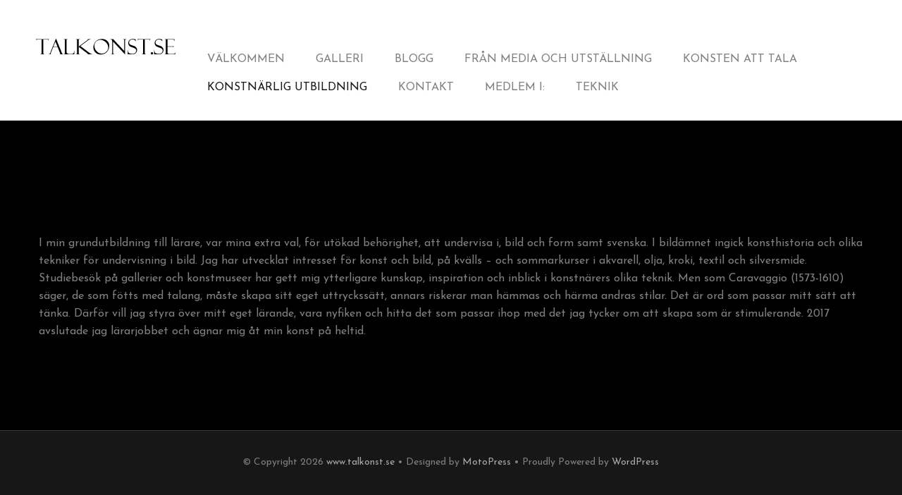

--- FILE ---
content_type: text/css
request_url: https://usercontent.one/wp/www.talkonst.se/wp-content/themes/artwork-lite/style.css?ver=1.5.4
body_size: 399
content:
/**
* Theme Name: Artwork Lite
* Theme URI: https://motopress.com/products/artwork/
* Author: MotoPress
* Author URI: https://motopress.com/
* Description: Exclusive Responsive WordPress theme created to showcase diverse artworks of artists and photographers. It can be easily adapted for needs of both art experts and fans in building online art studios and portfolios. The front page scrolls smoothly among posts with slide effects. The posts can be displayed in different formats such as image, gallery or video.
* Version: 1.5.4
* Tested up to: 6.9
* Requires PHP: 5.6
* License: GNU General Public License v2 or later
* License URI: http://www.gnu.org/licenses/gpl-2.0.html
* Tags: one-column,two-columns,right-sidebar,custom-colors,custom-menu,featured-images,full-width-template,post-formats,theme-options,translation-ready,editor-style
* Text Domain: artwork-lite
* Domain Path: /languages/
*/